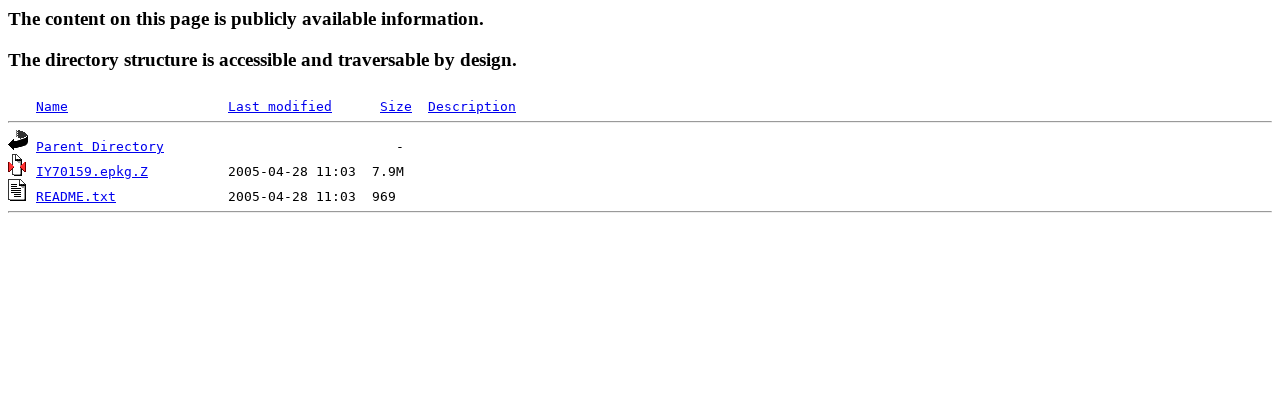

--- FILE ---
content_type: text/html;charset=ISO-8859-1
request_url: https://aix.software.ibm.com/aix/ifixes/iy70159/?C=S;O=D
body_size: 892
content:
<!DOCTYPE HTML PUBLIC "-//W3C//DTD HTML 3.2 Final//EN">
<html>
 <head>
  <title>Index of /aix/ifixes/iy70159</title>
 </head>
 <body>
<h3>
<p>The content on this page is publicly available information.</p>
<p>The directory structure is accessible and traversable by design.</p>
</h3>
<pre><img src="/icons/blank.gif" alt="Icon "> <a href="?C=N;O=A">Name</a>                    <a href="?C=M;O=A">Last modified</a>      <a href="?C=S;O=A">Size</a>  <a href="?C=D;O=A">Description</a><hr><img src="/icons/back.gif" alt="[PARENTDIR]"> <a href="/aix/ifixes/">Parent Directory</a>                             -   
<img src="/icons/compressed.gif" alt="[   ]"> <a href="IY70159.epkg.Z">IY70159.epkg.Z</a>          2005-04-28 11:03  7.9M  
<img src="/icons/text.gif" alt="[TXT]"> <a href="README.txt">README.txt</a>              2005-04-28 11:03  969   
<hr></pre>
</body></html>
